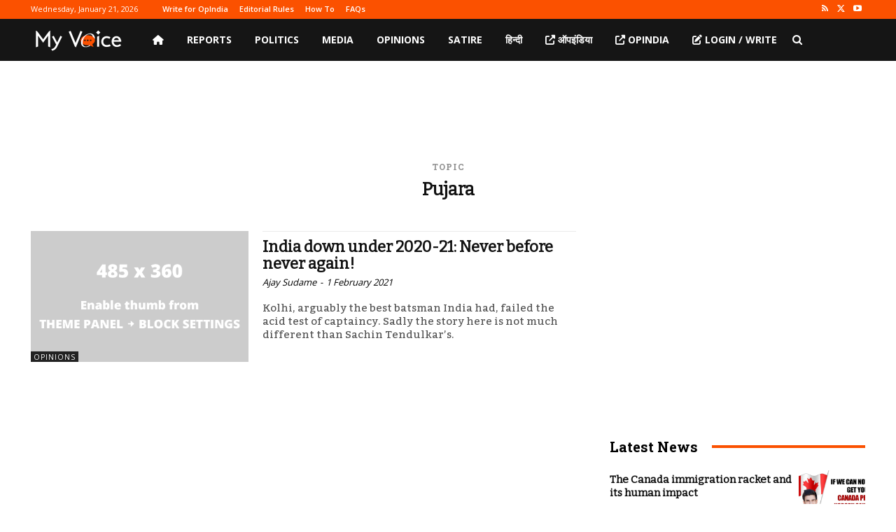

--- FILE ---
content_type: text/html; charset=utf-8
request_url: https://www.google.com/recaptcha/api2/aframe
body_size: 256
content:
<!DOCTYPE HTML><html><head><meta http-equiv="content-type" content="text/html; charset=UTF-8"></head><body><script nonce="uhmKbtsZL296NMNy00Kv3A">/** Anti-fraud and anti-abuse applications only. See google.com/recaptcha */ try{var clients={'sodar':'https://pagead2.googlesyndication.com/pagead/sodar?'};window.addEventListener("message",function(a){try{if(a.source===window.parent){var b=JSON.parse(a.data);var c=clients[b['id']];if(c){var d=document.createElement('img');d.src=c+b['params']+'&rc='+(localStorage.getItem("rc::a")?sessionStorage.getItem("rc::b"):"");window.document.body.appendChild(d);sessionStorage.setItem("rc::e",parseInt(sessionStorage.getItem("rc::e")||0)+1);localStorage.setItem("rc::h",'1768981729162');}}}catch(b){}});window.parent.postMessage("_grecaptcha_ready", "*");}catch(b){}</script></body></html>

--- FILE ---
content_type: application/javascript; charset=utf-8
request_url: https://fundingchoicesmessages.google.com/f/AGSKWxXo3Y48f5MwE3daNnLgVm_O00s6hnqzRPCppFMAVgRng-7l3b0EUjehNMeWlkcmN1pYW5KxK4Q4evbhUjbLmyFTMpm51UTkTMtca3phZ4hUBOw-JCKjH-Q7gIYL9iHf0yaUBy8Ne0Zh5_lcKtWyJ-BImTzjdNCedcp17yxrAd2AQQKnz09xzFEn7fqt/_/adcdn./ads/header-/advertisementrotation./admaster?/ads/160.
body_size: -1292
content:
window['6c3bbe09-9b26-49a1-a16b-1aba07abac34'] = true;